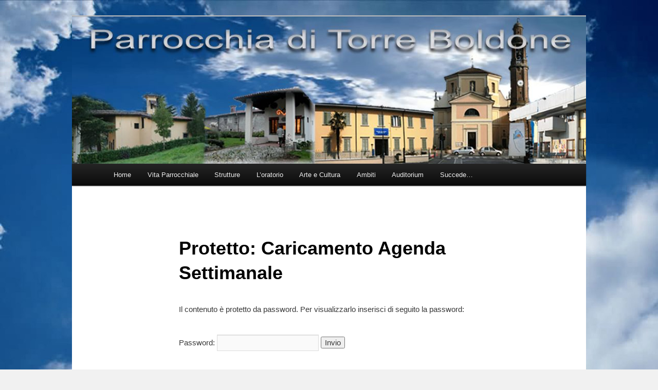

--- FILE ---
content_type: text/html; charset=UTF-8
request_url: http://www.parrocchiaditorreboldone.it/?page_id=44
body_size: 37557
content:
<!DOCTYPE html>
<!--[if IE 6]>
<html id="ie6" lang="it-IT">
<![endif]-->
<!--[if IE 7]>
<html id="ie7" lang="it-IT">
<![endif]-->
<!--[if IE 8]>
<html id="ie8" lang="it-IT">
<![endif]-->
<!--[if !(IE 6) | !(IE 7) | !(IE 8)  ]><!-->
<html lang="it-IT">
<!--<![endif]-->
<head>
<meta charset="UTF-8" />
<meta name="viewport" content="width=device-width" />
<title>Caricamento Agenda Settimanale | Parrocchia di Torre Boldone</title>
<link rel="profile" href="http://gmpg.org/xfn/11" />
<link rel="stylesheet" type="text/css" media="all" href="http://www.parrocchiaditorreboldone.it/wp-content/themes/twentyeleven/style.css" />
<link rel="pingback" href="http://www.parrocchiaditorreboldone.it/xmlrpc.php" />
<!--[if lt IE 9]>
<script src="http://www.parrocchiaditorreboldone.it/wp-content/themes/twentyeleven/js/html5.js" type="text/javascript"></script>
<![endif]-->
<link rel='dns-prefetch' href='//s.w.org' />
<link rel="alternate" type="application/rss+xml" title="Parrocchia di Torre Boldone &raquo; Feed" href="http://www.parrocchiaditorreboldone.it/?feed=rss2" />
<link rel="alternate" type="application/rss+xml" title="Parrocchia di Torre Boldone &raquo; Feed dei commenti" href="http://www.parrocchiaditorreboldone.it/?feed=comments-rss2" />
		<script type="text/javascript">
			window._wpemojiSettings = {"baseUrl":"https:\/\/s.w.org\/images\/core\/emoji\/11\/72x72\/","ext":".png","svgUrl":"https:\/\/s.w.org\/images\/core\/emoji\/11\/svg\/","svgExt":".svg","source":{"concatemoji":"http:\/\/www.parrocchiaditorreboldone.it\/wp-includes\/js\/wp-emoji-release.min.js?ver=5.0.2"}};
			!function(a,b,c){function d(a,b){var c=String.fromCharCode;l.clearRect(0,0,k.width,k.height),l.fillText(c.apply(this,a),0,0);var d=k.toDataURL();l.clearRect(0,0,k.width,k.height),l.fillText(c.apply(this,b),0,0);var e=k.toDataURL();return d===e}function e(a){var b;if(!l||!l.fillText)return!1;switch(l.textBaseline="top",l.font="600 32px Arial",a){case"flag":return!(b=d([55356,56826,55356,56819],[55356,56826,8203,55356,56819]))&&(b=d([55356,57332,56128,56423,56128,56418,56128,56421,56128,56430,56128,56423,56128,56447],[55356,57332,8203,56128,56423,8203,56128,56418,8203,56128,56421,8203,56128,56430,8203,56128,56423,8203,56128,56447]),!b);case"emoji":return b=d([55358,56760,9792,65039],[55358,56760,8203,9792,65039]),!b}return!1}function f(a){var c=b.createElement("script");c.src=a,c.defer=c.type="text/javascript",b.getElementsByTagName("head")[0].appendChild(c)}var g,h,i,j,k=b.createElement("canvas"),l=k.getContext&&k.getContext("2d");for(j=Array("flag","emoji"),c.supports={everything:!0,everythingExceptFlag:!0},i=0;i<j.length;i++)c.supports[j[i]]=e(j[i]),c.supports.everything=c.supports.everything&&c.supports[j[i]],"flag"!==j[i]&&(c.supports.everythingExceptFlag=c.supports.everythingExceptFlag&&c.supports[j[i]]);c.supports.everythingExceptFlag=c.supports.everythingExceptFlag&&!c.supports.flag,c.DOMReady=!1,c.readyCallback=function(){c.DOMReady=!0},c.supports.everything||(h=function(){c.readyCallback()},b.addEventListener?(b.addEventListener("DOMContentLoaded",h,!1),a.addEventListener("load",h,!1)):(a.attachEvent("onload",h),b.attachEvent("onreadystatechange",function(){"complete"===b.readyState&&c.readyCallback()})),g=c.source||{},g.concatemoji?f(g.concatemoji):g.wpemoji&&g.twemoji&&(f(g.twemoji),f(g.wpemoji)))}(window,document,window._wpemojiSettings);
		</script>
		<style type="text/css">
img.wp-smiley,
img.emoji {
	display: inline !important;
	border: none !important;
	box-shadow: none !important;
	height: 1em !important;
	width: 1em !important;
	margin: 0 .07em !important;
	vertical-align: -0.1em !important;
	background: none !important;
	padding: 0 !important;
}
</style>
<link rel='stylesheet' id='wp-block-library-css'  href='http://www.parrocchiaditorreboldone.it/wp-includes/css/dist/block-library/style.min.css?ver=5.0.2' type='text/css' media='all' />
<link rel='stylesheet' id='magnific-popup-au-css'  href='http://www.parrocchiaditorreboldone.it/wp-content/plugins/youtube-channel/assets/lib/magnific-popup/magnific-popup.min.css?ver=3.0.11.7' type='text/css' media='all' />
<link rel='stylesheet' id='youtube-channel-css'  href='http://www.parrocchiaditorreboldone.it/wp-content/plugins/youtube-channel/assets/css/youtube-channel.css?ver=3.0.11.7' type='text/css' media='all' />
<link rel='stylesheet' id='youtube-channel-gallery-css'  href='http://www.parrocchiaditorreboldone.it/wp-content/plugins/youtube-channel-gallery/styles.css?ver=5.0.2' type='text/css' media='all' />
<link rel='stylesheet' id='jquery.magnific-popup-css'  href='http://www.parrocchiaditorreboldone.it/wp-content/plugins/youtube-channel-gallery/magnific-popup.css?ver=5.0.2' type='text/css' media='all' />
<script type='text/javascript' src='http://www.parrocchiaditorreboldone.it/wp-includes/js/jquery/jquery.js?ver=1.12.4'></script>
<script type='text/javascript' src='http://www.parrocchiaditorreboldone.it/wp-includes/js/jquery/jquery-migrate.min.js?ver=1.4.1'></script>
<link rel='https://api.w.org/' href='http://www.parrocchiaditorreboldone.it/index.php?rest_route=/' />
<link rel="EditURI" type="application/rsd+xml" title="RSD" href="http://www.parrocchiaditorreboldone.it/xmlrpc.php?rsd" />
<link rel="wlwmanifest" type="application/wlwmanifest+xml" href="http://www.parrocchiaditorreboldone.it/wp-includes/wlwmanifest.xml" /> 
<meta name="generator" content="WordPress 5.0.2" />
<link rel="canonical" href="http://www.parrocchiaditorreboldone.it/?page_id=44" />
<link rel='shortlink' href='http://www.parrocchiaditorreboldone.it/?p=44' />
<link rel="alternate" type="application/json+oembed" href="http://www.parrocchiaditorreboldone.it/index.php?rest_route=%2Foembed%2F1.0%2Fembed&#038;url=http%3A%2F%2Fwww.parrocchiaditorreboldone.it%2F%3Fpage_id%3D44" />
<link rel="alternate" type="text/xml+oembed" href="http://www.parrocchiaditorreboldone.it/index.php?rest_route=%2Foembed%2F1.0%2Fembed&#038;url=http%3A%2F%2Fwww.parrocchiaditorreboldone.it%2F%3Fpage_id%3D44&#038;format=xml" />
			<!-- Start ios -->
			<script type="text/javascript">
				( function( $ ){
					$( document ).ready( function() {
						$( '#fancybox-overlay' ).css( {
							'width' : $( document ).width()
						} );
					} );
				} )( jQuery );
			</script>
			<!-- End ios -->
					<style type="text/css">
				.gllr_image_row {
					clear: both;
				}
			</style>
		
            <style type="text/css" >



                #yith-topbar-countdown.topbar-countdown-container{

                    
                                            background-color: #144a60;
                    
                                            background-image:  url('http://www.parrocchiaditorreboldone.it/wp-content/plugins/yith-topbar-countdown/assets/images/pattern.png');
                    
                    background-repeat:repeat;
                    background-position:top left;
                    background-attachment:scroll;
                }

                #yith-topbar-countdown .countdown_slogan{
                    color: #FFFFFF;
font-size: 30px;
font-family: 'Yanone Kaffeesatz';
font-weight: 400;
font-style: normal;
                }

                #yith-topbar-countdown .countdown_information .countdown .num {color: #b8cad1;
font-size: 40px;
font-family: 'Yanone Kaffeesatz';
font-weight: 700;
font-style: normal;
}

                #yith-topbar-countdown .countdown_information .countdown_slogan strong{
                    color: #b8cad1;
font-size: 30px;
font-family: 'Yanone Kaffeesatz';
font-weight: 700;
font-style: normal;
                }

                #yith-topbar-countdown .countdown_information .message,
                #yith-topbar-countdown .countdown_information .countdown-label{
                    color: #FFFFFF;
font-size: 25px;
font-family: 'Yanone Kaffeesatz';
font-weight: 400;
font-style: normal;
                }

                #yith-topbar-countdown .countdown_button {

                                            background-color: #aa2929;
                    
                    color: #FFFFFF;
font-size: 25px;
font-family: 'Yanone Kaffeesatz';
font-weight: 700;
font-style: normal;
                }

                #yith-topbar-countdown .countdown_button a{color: #FFFFFF;
font-size: 25px;
font-family: 'Yanone Kaffeesatz';
font-weight: 700;
font-style: normal;
}

                #yith-topbar-countdown .countdown_button:hover {
                                            background-color: #821919;
                                    }

            </style>

            <!-- <meta name="NextGEN" version="3.1.7" /> -->
	<style type="text/css" id="twentyeleven-header-css">
			#site-title,
		#site-description {
			position: absolute !important;
			clip: rect(1px 1px 1px 1px); /* IE6, IE7 */
			clip: rect(1px, 1px, 1px, 1px);
		}
		</style>
	<style type="text/css" id="custom-background-css">
body.custom-background { background-color: #f1f1f1; background-image: url("http://www.parrocchiaditorreboldone.it/wp-content/uploads/2019/02/sfondo-cielo-4.jpg"); background-position: left top; background-size: cover; background-repeat: no-repeat; background-attachment: fixed; }
</style>
<link rel='stylesheet' id='dashicons-css'  href='http://www.parrocchiaditorreboldone.it/wp-includes/css/dashicons.min.css?ver=5.0.2' type='text/css' media='all' />
<link rel='stylesheet' id='gllr_stylesheet-css'  href='http://www.parrocchiaditorreboldone.it/wp-content/plugins/gallery-plugin/css/frontend_style.css?ver=5.0.2' type='text/css' media='all' />
<link rel='stylesheet' id='gllr_fancybox_stylesheet-css'  href='http://www.parrocchiaditorreboldone.it/wp-content/plugins/gallery-plugin/fancybox/jquery.fancybox.min.css?ver=5.0.2' type='text/css' media='all' />
</head>

<body class="page-template-default page page-id-44 custom-background gllr_twentyeleven singular two-column right-sidebar">
<div id="page" class="hfeed">
	<header id="branding" role="banner">
			<hgroup>
				<h1 id="site-title"><span><a href="http://www.parrocchiaditorreboldone.it/" title="Parrocchia di Torre Boldone" rel="home">Parrocchia di Torre Boldone</a></span></h1>
				<h2 id="site-description"></h2>
			</hgroup>

						<a href="http://www.parrocchiaditorreboldone.it/">
									<img src="http://www.parrocchiaditorreboldone.it/wp-content/uploads/2022/10/cropped-header-parrocchia-2022-2.jpg" width="1000" height="287" alt="" />
							</a>
			
			<!--				<div class="only-search with-image">
					<form method="get" id="searchform" action="http://www.parrocchiaditorreboldone.it/">
		<label for="s" class="assistive-text">Search</label>
		<input type="text" class="field" name="s" id="s" placeholder="Search" />
		<input type="submit" class="submit" name="submit" id="searchsubmit" value="Search" />
	</form>
				</div>
			-->

			<nav id="access" role="navigation">
				<h3 class="assistive-text">Main menu</h3>
								<div class="skip-link"><a class="assistive-text" href="#content" title="Skip to primary content">Skip to primary content</a></div>
				<div class="skip-link"><a class="assistive-text" href="#secondary" title="Skip to secondary content">Skip to secondary content</a></div>
								<div class="menu-menu-principale-container"><ul id="menu-menu-principale" class="menu"><li id="menu-item-271" class="menu-item menu-item-type-custom menu-item-object-custom menu-item-home menu-item-271"><a href="http://www.parrocchiaditorreboldone.it">Home</a></li>
<li id="menu-item-27" class="menu-item menu-item-type-post_type menu-item-object-page menu-item-has-children menu-item-27"><a href="http://www.parrocchiaditorreboldone.it/?page_id=10">Vita Parrocchiale</a>
<ul class="sub-menu">
	<li id="menu-item-3780" class="menu-item menu-item-type-post_type menu-item-object-page menu-item-3780"><a href="http://www.parrocchiaditorreboldone.it/?page_id=3777">Ufficio Parrocchiale</a></li>
	<li id="menu-item-31" class="menu-item menu-item-type-post_type menu-item-object-page menu-item-31"><a href="http://www.parrocchiaditorreboldone.it/?page_id=12">Liturgie</a></li>
	<li id="menu-item-30" class="menu-item menu-item-type-post_type menu-item-object-page menu-item-has-children menu-item-30"><a href="http://www.parrocchiaditorreboldone.it/?page_id=14">Sacerdoti</a>
	<ul class="sub-menu">
		<li id="menu-item-26051" class="menu-item menu-item-type-post_type menu-item-object-page menu-item-26051"><a href="http://www.parrocchiaditorreboldone.it/?page_id=26049">Don Alessandro Locatelli</a></li>
		<li id="menu-item-196" class="menu-item menu-item-type-post_type menu-item-object-page menu-item-has-children menu-item-196"><a href="http://www.parrocchiaditorreboldone.it/?page_id=174">Don Leone Lussana</a>
		<ul class="sub-menu">
			<li id="menu-item-376" class="menu-item menu-item-type-post_type menu-item-object-page menu-item-376"><a href="http://www.parrocchiaditorreboldone.it/?page_id=374">Mane Nobiscum, Don Leone in TV</a></li>
		</ul>
</li>
		<li id="menu-item-243" class="menu-item menu-item-type-post_type menu-item-object-page menu-item-243"><a href="http://www.parrocchiaditorreboldone.it/?page_id=184">Don Diego Malanchini</a></li>
		<li id="menu-item-36291" class="menu-item menu-item-type-post_type menu-item-object-page menu-item-36291"><a href="http://www.parrocchiaditorreboldone.it/?page_id=36288">Don James Organisti</a></li>
	</ul>
</li>
	<li id="menu-item-28" class="menu-item menu-item-type-post_type menu-item-object-page menu-item-28"><a href="http://www.parrocchiaditorreboldone.it/?page_id=18">Sacramenti</a></li>
	<li id="menu-item-29" class="menu-item menu-item-type-post_type menu-item-object-page menu-item-29"><a href="http://www.parrocchiaditorreboldone.it/?page_id=16">Orario delle messe</a></li>
	<li id="menu-item-1688" class="menu-item menu-item-type-post_type menu-item-object-page menu-item-1688"><a href="http://www.parrocchiaditorreboldone.it/?page_id=1686">Sostenere le opere della comunità</a></li>
</ul>
</li>
<li id="menu-item-32" class="menu-item menu-item-type-post_type menu-item-object-page menu-item-has-children menu-item-32"><a href="http://www.parrocchiaditorreboldone.it/?page_id=7">Strutture</a>
<ul class="sub-menu">
	<li id="menu-item-244" class="menu-item menu-item-type-post_type menu-item-object-page menu-item-has-children menu-item-244"><a href="http://www.parrocchiaditorreboldone.it/?page_id=158">La chiesa parrocchiale</a>
	<ul class="sub-menu">
		<li id="menu-item-316" class="menu-item menu-item-type-post_type menu-item-object-page menu-item-has-children menu-item-316"><a href="http://www.parrocchiaditorreboldone.it/?page_id=313">Il campanile</a>
		<ul class="sub-menu">
			<li id="menu-item-3273" class="menu-item menu-item-type-post_type menu-item-object-page menu-item-3273"><a href="http://www.parrocchiaditorreboldone.it/?page_id=1032">Un pò di storia</a></li>
			<li id="menu-item-4526" class="menu-item menu-item-type-post_type menu-item-object-page menu-item-4526"><a href="http://www.parrocchiaditorreboldone.it/?page_id=4512">La nostra Chiesa Parrocchiale</a></li>
			<li id="menu-item-757" class="menu-item menu-item-type-post_type menu-item-object-page menu-item-757"><a href="http://www.parrocchiaditorreboldone.it/?page_id=754">Ascolta il nostro campanile</a></li>
			<li id="menu-item-3148" class="menu-item menu-item-type-post_type menu-item-object-page menu-item-3148"><a href="http://www.parrocchiaditorreboldone.it/?page_id=3144">GUARDA I NOSTRI CAMPANARI AL LAVORO</a></li>
		</ul>
</li>
	</ul>
</li>
	<li id="menu-item-245" class="menu-item menu-item-type-post_type menu-item-object-page menu-item-245"><a href="http://www.parrocchiaditorreboldone.it/?page_id=153">Il Centro Santa Margherita</a></li>
	<li id="menu-item-293" class="menu-item menu-item-type-post_type menu-item-object-page menu-item-293"><a href="http://www.parrocchiaditorreboldone.it/?page_id=287">Oratorio</a></li>
	<li id="menu-item-246" class="menu-item menu-item-type-post_type menu-item-object-page menu-item-246"><a href="http://www.parrocchiaditorreboldone.it/?page_id=150">Chiesina della Ronchella</a></li>
	<li id="menu-item-247" class="menu-item menu-item-type-post_type menu-item-object-page menu-item-247"><a href="http://www.parrocchiaditorreboldone.it/?page_id=146">Chiesina di San Martino Vecchio</a></li>
	<li id="menu-item-15202" class="menu-item menu-item-type-post_type menu-item-object-page menu-item-15202"><a href="http://www.parrocchiaditorreboldone.it/?page_id=15195">La chiesina dell&#8217;Assunta</a></li>
</ul>
</li>
<li id="menu-item-299" class="menu-item menu-item-type-post_type menu-item-object-page menu-item-has-children menu-item-299"><a href="http://www.parrocchiaditorreboldone.it/?page_id=294">L&#8217;oratorio</a>
<ul class="sub-menu">
	<li id="menu-item-11093" class="menu-item menu-item-type-custom menu-item-object-custom menu-item-11093"><a href="http://oratorio.parrocchiaditorreboldone.it">Il sito dell&#8217;Oratorio</a></li>
	<li id="menu-item-9393" class="menu-item menu-item-type-custom menu-item-object-custom menu-item-9393"><a href="https://www.facebook.com/oratoriotorreboldone/">La pagina facebook dell&#8217;oratorio</a></li>
	<li id="menu-item-361" class="menu-item menu-item-type-post_type menu-item-object-page menu-item-361"><a href="http://www.parrocchiaditorreboldone.it/?page_id=356">Orari ed attività dell&#8217;Oratorio</a></li>
	<li id="menu-item-2304" class="menu-item menu-item-type-post_type menu-item-object-page menu-item-2304"><a href="http://www.parrocchiaditorreboldone.it/?page_id=2299">PERCORSI IN ORATORIO</a></li>
	<li id="menu-item-2303" class="menu-item menu-item-type-post_type menu-item-object-page menu-item-2303"><a href="http://www.parrocchiaditorreboldone.it/?page_id=2301">I CORI DEI RAGAZZI E DEI GIOVANI</a></li>
	<li id="menu-item-599" class="menu-item menu-item-type-post_type menu-item-object-page menu-item-599"><a href="http://www.parrocchiaditorreboldone.it/?page_id=597">Il gruppo chierichetti</a></li>
	<li id="menu-item-640" class="menu-item menu-item-type-post_type menu-item-object-page menu-item-has-children menu-item-640"><a href="http://www.parrocchiaditorreboldone.it/?page_id=633">Eventi in oratorio</a>
	<ul class="sub-menu">
		<li id="menu-item-4827" class="menu-item menu-item-type-post_type menu-item-object-page menu-item-4827"><a href="http://www.parrocchiaditorreboldone.it/?page_id=4825">IL PROGRAMMA DEL CRE 2015</a></li>
		<li id="menu-item-3453" class="menu-item menu-item-type-post_type menu-item-object-page menu-item-3453"><a href="http://www.parrocchiaditorreboldone.it/?page_id=3451">TORNEI 2014</a></li>
		<li id="menu-item-3334" class="menu-item menu-item-type-custom menu-item-object-custom menu-item-has-children menu-item-3334"><a href="http://www.cregrest.it/">CRE 2014</a>
		<ul class="sub-menu">
			<li id="menu-item-3541" class="menu-item menu-item-type-post_type menu-item-object-page menu-item-3541"><a href="http://www.parrocchiaditorreboldone.it/?page_id=3534">IL DIARIO DEL CRE 2014</a></li>
			<li id="menu-item-3409" class="menu-item menu-item-type-post_type menu-item-object-page menu-item-3409"><a href="http://www.parrocchiaditorreboldone.it/?page_id=3400">PROGRAMMA CRE 2014</a></li>
			<li id="menu-item-3412" class="menu-item menu-item-type-post_type menu-item-object-page menu-item-3412"><a href="http://www.parrocchiaditorreboldone.it/?page_id=3404">CORSO ANIMATORI CRE 2014</a></li>
			<li id="menu-item-3345" class="menu-item menu-item-type-post_type menu-item-object-page menu-item-3345"><a href="http://www.parrocchiaditorreboldone.it/?page_id=3335">Anteprime del CRE 2014</a></li>
			<li id="menu-item-1457" class="menu-item menu-item-type-post_type menu-item-object-page menu-item-has-children menu-item-1457"><a href="http://www.parrocchiaditorreboldone.it/?page_id=1453">CRE 2013</a>
			<ul class="sub-menu">
				<li id="menu-item-1575" class="menu-item menu-item-type-custom menu-item-object-custom menu-item-1575"><a href="http://www.cregrest.it/">CRE 2013 Everybody</a></li>
				<li id="menu-item-1747" class="menu-item menu-item-type-post_type menu-item-object-page menu-item-1747"><a href="http://www.parrocchiaditorreboldone.it/?page_id=1743">Un CRE per fare squadra</a></li>
				<li id="menu-item-1738" class="menu-item menu-item-type-post_type menu-item-object-page menu-item-1738"><a href="http://www.parrocchiaditorreboldone.it/?page_id=1714">Pensieri di fine estate…</a></li>
				<li id="menu-item-1465" class="menu-item menu-item-type-post_type menu-item-object-page menu-item-1465"><a href="http://www.parrocchiaditorreboldone.it/?page_id=1458">ANTEPRIMA DEI BALLI DEL CRE 2013</a></li>
			</ul>
</li>
		</ul>
</li>
	</ul>
</li>
</ul>
</li>
<li id="menu-item-317" class="menu-item menu-item-type-post_type menu-item-object-page menu-item-has-children menu-item-317"><a href="http://www.parrocchiaditorreboldone.it/?page_id=302">Arte e Cultura</a>
<ul class="sub-menu">
	<li id="menu-item-3179" class="menu-item menu-item-type-post_type menu-item-object-page menu-item-has-children menu-item-3179"><a href="http://www.parrocchiaditorreboldone.it/?page_id=3172">Storia della nostra Chiesa</a>
	<ul class="sub-menu">
		<li id="menu-item-3181" class="menu-item menu-item-type-post_type menu-item-object-page menu-item-3181"><a href="http://www.parrocchiaditorreboldone.it/?page_id=3042">DALL’ANTICA ALLA NUOVA CHIESA</a></li>
		<li id="menu-item-3180" class="menu-item menu-item-type-post_type menu-item-object-page menu-item-3180"><a href="http://www.parrocchiaditorreboldone.it/?page_id=3164">LE DUE PARROCCHIALI</a></li>
		<li id="menu-item-3252" class="menu-item menu-item-type-post_type menu-item-object-page menu-item-3252"><a href="http://www.parrocchiaditorreboldone.it/?page_id=3246">LE DUE PARROCCHIALI CAP.II</a></li>
		<li id="menu-item-3313" class="menu-item menu-item-type-post_type menu-item-object-page menu-item-3313"><a href="http://www.parrocchiaditorreboldone.it/?page_id=3307">DEVOZIONI E TESTIMONI</a></li>
		<li id="menu-item-3494" class="menu-item menu-item-type-post_type menu-item-object-page menu-item-3494"><a href="http://www.parrocchiaditorreboldone.it/?page_id=3472">LE ISCRIZIONI</a></li>
		<li id="menu-item-3686" class="menu-item menu-item-type-post_type menu-item-object-page menu-item-3686"><a href="http://www.parrocchiaditorreboldone.it/?page_id=3679">IL FANTASMA DEL SOLAIO</a></li>
		<li id="menu-item-4202" class="menu-item menu-item-type-post_type menu-item-object-page menu-item-4202"><a href="http://www.parrocchiaditorreboldone.it/?page_id=4194">IL TASTO DOLENTE</a></li>
		<li id="menu-item-4257" class="menu-item menu-item-type-post_type menu-item-object-page menu-item-4257"><a href="http://www.parrocchiaditorreboldone.it/?page_id=4251">DA GRAZIO AL LEONE DI MONTAGNA</a></li>
		<li id="menu-item-4322" class="menu-item menu-item-type-post_type menu-item-object-page menu-item-4322"><a href="http://www.parrocchiaditorreboldone.it/?page_id=4317">I CARE</a></li>
		<li id="menu-item-4524" class="menu-item menu-item-type-post_type menu-item-object-page menu-item-4524"><a href="http://www.parrocchiaditorreboldone.it/?page_id=4512">La nostra Chiesa Parrocchiale</a></li>
	</ul>
</li>
	<li id="menu-item-1022" class="menu-item menu-item-type-post_type menu-item-object-page menu-item-has-children menu-item-1022"><a href="http://www.parrocchiaditorreboldone.it/?page_id=1020">Il NOTIZIARIO</a>
	<ul class="sub-menu">
		<li id="menu-item-2671" class="menu-item menu-item-type-custom menu-item-object-custom menu-item-2671"><a href="http://www.parrocchiaditorreboldone.it/?page_id=11978">L&#8217;archivio del notiziario</a></li>
		<li id="menu-item-1015" class="menu-item menu-item-type-post_type menu-item-object-page menu-item-1015"><a href="http://www.parrocchiaditorreboldone.it/?page_id=1010">150° NUMERO DEL BOLLETTINO</a></li>
	</ul>
</li>
	<li id="menu-item-624" class="menu-item menu-item-type-post_type menu-item-object-page menu-item-624"><a href="http://www.parrocchiaditorreboldone.it/?page_id=620">Gruppo Stampa e Media</a></li>
	<li id="menu-item-388" class="menu-item menu-item-type-custom menu-item-object-custom menu-item-388"><a href="http://www.parrocchiaditorreboldone.it/?page_id=374">Mane Nobiscum</a></li>
</ul>
</li>
<li id="menu-item-341" class="menu-item menu-item-type-post_type menu-item-object-page menu-item-has-children menu-item-341"><a href="http://www.parrocchiaditorreboldone.it/?page_id=333">Ambiti</a>
<ul class="sub-menu">
	<li id="menu-item-5244" class="menu-item menu-item-type-post_type menu-item-object-page menu-item-5244"><a href="http://www.parrocchiaditorreboldone.it/?page_id=5242">Consultori per le dipendenze patologiche</a></li>
	<li id="menu-item-347" class="menu-item menu-item-type-post_type menu-item-object-page menu-item-has-children menu-item-347"><a href="http://www.parrocchiaditorreboldone.it/?page_id=343">I gruppi</a>
	<ul class="sub-menu">
		<li id="menu-item-3150" class="menu-item menu-item-type-post_type menu-item-object-page menu-item-3150"><a href="http://www.parrocchiaditorreboldone.it/?page_id=3080">IL GRUPPO CULTURA IN POESIA</a></li>
		<li id="menu-item-906" class="menu-item menu-item-type-post_type menu-item-object-page menu-item-906"><a href="http://www.parrocchiaditorreboldone.it/?page_id=900">Il coro parrocchiale</a></li>
		<li id="menu-item-2309" class="menu-item menu-item-type-post_type menu-item-object-page menu-item-2309"><a href="http://www.parrocchiaditorreboldone.it/?page_id=2301">I CORI DEI RAGAZZI E DEI GIOVANI</a></li>
		<li id="menu-item-2310" class="menu-item menu-item-type-post_type menu-item-object-page menu-item-2310"><a href="http://www.parrocchiaditorreboldone.it/?page_id=597">Il gruppo chierichetti</a></li>
	</ul>
</li>
	<li id="menu-item-450" class="menu-item menu-item-type-post_type menu-item-object-page menu-item-has-children menu-item-450"><a href="http://www.parrocchiaditorreboldone.it/?page_id=444">L&#8217;ambito Missione</a>
	<ul class="sub-menu">
		<li id="menu-item-680" class="menu-item menu-item-type-post_type menu-item-object-page menu-item-680"><a href="http://www.parrocchiaditorreboldone.it/?page_id=675">Il gruppo missionario</a></li>
		<li id="menu-item-4579" class="menu-item menu-item-type-post_type menu-item-object-page menu-item-4579"><a href="http://www.parrocchiaditorreboldone.it/?page_id=4574">Gli amici della Bosnia</a></li>
		<li id="menu-item-455" class="menu-item menu-item-type-post_type menu-item-object-page menu-item-455"><a href="http://www.parrocchiaditorreboldone.it/?page_id=453">Indirizzi delle nostre Suore Missionarie</a></li>
		<li id="menu-item-456" class="menu-item menu-item-type-post_type menu-item-object-page menu-item-456"><a href="http://www.parrocchiaditorreboldone.it/?page_id=451">Indirizzi dei nostri Missionari</a></li>
		<li id="menu-item-518" class="menu-item menu-item-type-post_type menu-item-object-page menu-item-has-children menu-item-518"><a href="http://www.parrocchiaditorreboldone.it/?page_id=461">La storie delle nostre Suore e dei nostri Missionari</a>
		<ul class="sub-menu">
			<li id="menu-item-511" class="menu-item menu-item-type-post_type menu-item-object-page menu-item-511"><a href="http://www.parrocchiaditorreboldone.it/?page_id=504">Padre Mario Tirloni</a></li>
			<li id="menu-item-512" class="menu-item menu-item-type-post_type menu-item-object-page menu-item-512"><a href="http://www.parrocchiaditorreboldone.it/?page_id=498">Padre Giuseppe Rinaldi</a></li>
			<li id="menu-item-513" class="menu-item menu-item-type-post_type menu-item-object-page menu-item-513"><a href="http://www.parrocchiaditorreboldone.it/?page_id=491">Monsignor Pagani</a></li>
			<li id="menu-item-514" class="menu-item menu-item-type-post_type menu-item-object-page menu-item-514"><a href="http://www.parrocchiaditorreboldone.it/?page_id=483">Padre Mario Pacifici</a></li>
			<li id="menu-item-515" class="menu-item menu-item-type-post_type menu-item-object-page menu-item-515"><a href="http://www.parrocchiaditorreboldone.it/?page_id=477">Padre Gulielmo Maffeis</a></li>
			<li id="menu-item-516" class="menu-item menu-item-type-post_type menu-item-object-page menu-item-516"><a href="http://www.parrocchiaditorreboldone.it/?page_id=471">Padre Pietro Lazzarini</a></li>
			<li id="menu-item-517" class="menu-item menu-item-type-post_type menu-item-object-page menu-item-517"><a href="http://www.parrocchiaditorreboldone.it/?page_id=464">Padre Buruno Epis</a></li>
			<li id="menu-item-527" class="menu-item menu-item-type-post_type menu-item-object-page menu-item-527"><a href="http://www.parrocchiaditorreboldone.it/?page_id=520">Padre Gino Viscardi</a></li>
			<li id="menu-item-573" class="menu-item menu-item-type-post_type menu-item-object-page menu-item-573"><a href="http://www.parrocchiaditorreboldone.it/?page_id=555">Suor Mariella Paccani</a></li>
			<li id="menu-item-574" class="menu-item menu-item-type-post_type menu-item-object-page menu-item-574"><a href="http://www.parrocchiaditorreboldone.it/?page_id=553">Suor Mariangela Medolago</a></li>
			<li id="menu-item-575" class="menu-item menu-item-type-post_type menu-item-object-page menu-item-575"><a href="http://www.parrocchiaditorreboldone.it/?page_id=551">Suor Pierangela Gregis</a></li>
			<li id="menu-item-576" class="menu-item menu-item-type-post_type menu-item-object-page menu-item-576"><a href="http://www.parrocchiaditorreboldone.it/?page_id=534">Suor Virginia Cornolti</a></li>
			<li id="menu-item-577" class="menu-item menu-item-type-post_type menu-item-object-page menu-item-577"><a href="http://www.parrocchiaditorreboldone.it/?page_id=528">Suor Redenzialma Beretta</a></li>
		</ul>
</li>
	</ul>
</li>
	<li id="menu-item-403" class="menu-item menu-item-type-post_type menu-item-object-page menu-item-has-children menu-item-403"><a href="http://www.parrocchiaditorreboldone.it/?page_id=400">L&#8217;ambito Caritas</a>
	<ul class="sub-menu">
		<li id="menu-item-433" class="menu-item menu-item-type-post_type menu-item-object-page menu-item-433"><a href="http://www.parrocchiaditorreboldone.it/?page_id=425">LE COMUNITÀ DI ACCOGLIENZA</a></li>
		<li id="menu-item-434" class="menu-item menu-item-type-post_type menu-item-object-page menu-item-434"><a href="http://www.parrocchiaditorreboldone.it/?page_id=422">TI ASCOLTO</a></li>
		<li id="menu-item-10307" class="menu-item menu-item-type-post_type menu-item-object-page menu-item-10307"><a href="http://www.parrocchiaditorreboldone.it/?page_id=651">TI Ascolto lo Sportello Psicologico</a></li>
		<li id="menu-item-435" class="menu-item menu-item-type-post_type menu-item-object-page menu-item-435"><a href="http://www.parrocchiaditorreboldone.it/?page_id=419">L&#8217;UNITALSI</a></li>
		<li id="menu-item-436" class="menu-item menu-item-type-post_type menu-item-object-page menu-item-436"><a href="http://www.parrocchiaditorreboldone.it/?page_id=416">IL CENTRO VOLONTARI DELLA SOFFERENZA</a></li>
		<li id="menu-item-437" class="menu-item menu-item-type-post_type menu-item-object-page menu-item-437"><a href="http://www.parrocchiaditorreboldone.it/?page_id=413">PORSI ACCANTO</a></li>
		<li id="menu-item-438" class="menu-item menu-item-type-post_type menu-item-object-page menu-item-438"><a href="http://www.parrocchiaditorreboldone.it/?page_id=409">I MINISTRI STRAORDINARI DELL&#8217;EUCARESTIA</a></li>
		<li id="menu-item-439" class="menu-item menu-item-type-post_type menu-item-object-page menu-item-439"><a href="http://www.parrocchiaditorreboldone.it/?page_id=405">La PASTORALE DEI MALATI</a></li>
		<li id="menu-item-16034" class="menu-item menu-item-type-post_type menu-item-object-page menu-item-16034"><a href="http://www.parrocchiaditorreboldone.it/?page_id=15972">Piccoli Passi Per…</a></li>
	</ul>
</li>
</ul>
</li>
<li id="menu-item-7931" class="menu-item menu-item-type-custom menu-item-object-custom menu-item-has-children menu-item-7931"><a href="https://www.facebook.com/AuditoriumGamma/">Auditorium</a>
<ul class="sub-menu">
	<li id="menu-item-21770" class="menu-item menu-item-type-custom menu-item-object-custom menu-item-21770"><a href="https://www.facebook.com/AuditoriumGamma/">La pagina Facebook dell&#8217;Auditorium</a></li>
</ul>
</li>
<li id="menu-item-2452" class="menu-item menu-item-type-custom menu-item-object-custom menu-item-has-children menu-item-2452"><a href="http://www.parrocchiaditorreboldone.it/?page_id=779">Succede&#8230;</a>
<ul class="sub-menu">
	<li id="menu-item-38725" class="menu-item menu-item-type-post_type menu-item-object-page menu-item-38725"><a href="http://www.parrocchiaditorreboldone.it/?page_id=38723">Gallerie 2025</a></li>
	<li id="menu-item-33062" class="menu-item menu-item-type-post_type menu-item-object-page menu-item-33062"><a href="http://www.parrocchiaditorreboldone.it/?page_id=33060">Gallerie 2024</a></li>
	<li id="menu-item-33063" class="menu-item menu-item-type-post_type menu-item-object-page menu-item-33063"><a href="http://www.parrocchiaditorreboldone.it/?page_id=27946">Gallerie 2023</a></li>
	<li id="menu-item-21946" class="menu-item menu-item-type-post_type menu-item-object-page menu-item-21946"><a href="http://www.parrocchiaditorreboldone.it/?page_id=21942">Gallerie 2022</a></li>
	<li id="menu-item-27950" class="menu-item menu-item-type-post_type menu-item-object-page menu-item-27950"><a href="http://www.parrocchiaditorreboldone.it/?page_id=27946">Gallerie 2023</a></li>
	<li id="menu-item-18506" class="menu-item menu-item-type-post_type menu-item-object-page menu-item-18506"><a href="http://www.parrocchiaditorreboldone.it/?page_id=18503">Gallerie 2021</a></li>
	<li id="menu-item-21945" class="menu-item menu-item-type-post_type menu-item-object-page menu-item-21945"><a href="http://www.parrocchiaditorreboldone.it/?page_id=17979">Gallerie 2020</a></li>
	<li id="menu-item-17982" class="menu-item menu-item-type-custom menu-item-object-custom menu-item-17982"><a href="http://www.parrocchiaditorreboldone.it/?page_id=17979">Gallerie 2020</a></li>
	<li id="menu-item-13271" class="menu-item menu-item-type-post_type menu-item-object-page menu-item-13271"><a href="http://www.parrocchiaditorreboldone.it/?page_id=13269">Gallerie 2019</a></li>
	<li id="menu-item-23729" class="menu-item menu-item-type-post_type menu-item-object-page menu-item-23729"><a href="http://www.parrocchiaditorreboldone.it/?page_id=23725">Gallerie 2018</a></li>
	<li id="menu-item-23722" class="menu-item menu-item-type-post_type menu-item-object-page menu-item-23722"><a href="http://www.parrocchiaditorreboldone.it/?page_id=23720">Gallerie 2017</a></li>
	<li id="menu-item-9522" class="menu-item menu-item-type-custom menu-item-object-custom menu-item-9522"><a href="http://www.parrocchiaditorreboldone.it/?page_id=12239&#038;preview_id=12239&#038;preview_nonce=554f73091b&#038;preview=true">Gallerie 2018 old</a></li>
	<li id="menu-item-17137" class="menu-item menu-item-type-post_type menu-item-object-page menu-item-17137"><a href="http://www.parrocchiaditorreboldone.it/?page_id=17134">Gallerie 2016</a></li>
	<li id="menu-item-8874" class="menu-item menu-item-type-custom menu-item-object-custom menu-item-8874"><a title="Gallerie 2016 old" href="http://www.parrocchiaditorreboldone.it/?page_id=779">Gallerie 2016 old</a></li>
</ul>
</li>
</ul></div>			</nav><!-- #access -->
	</header><!-- #branding -->


	<div id="main">

		<div id="primary">
			<div id="content" role="main">

				
					
<article id="post-44" class="post-44 page type-page status-publish post-password-required hentry">
	<header class="entry-header">
		<h1 class="entry-title">Protetto: Caricamento Agenda Settimanale</h1>
	</header><!-- .entry-header -->

	<div class="entry-content">
		<form action="http://www.parrocchiaditorreboldone.it/wp-login.php?action=postpass" class="post-password-form" method="post">
<p>Il contenuto è protetto da password. Per visualizzarlo inserisci di seguito la password:</p>
<p><label for="pwbox-44">Password: <input name="post_password" id="pwbox-44" type="password" size="20" /></label> <input type="submit" name="Submit" value="Invio" /></p>
</form>
			</div><!-- .entry-content -->
	<footer class="entry-meta">
			</footer><!-- .entry-meta -->
</article><!-- #post-44 -->

						<div id="comments">
			<p class="nopassword">This post is password protected. Enter the password to view any comments.</p>
	</div><!-- #comments -->
	
				
			</div><!-- #content -->
		</div><!-- #primary -->


	</div><!-- #main -->

	<footer id="colophon" role="contentinfo">

			

			<div id="site-generator">
								<a href="http://wordpress.org/" title="Semantic Personal Publishing Platform">Proudly powered by WordPress</a>
			</div>
	</footer><!-- #colophon -->
</div><!-- #page -->

<!-- ngg_resource_manager_marker --><script type='text/javascript' src='http://www.parrocchiaditorreboldone.it/wp-includes/js/comment-reply.min.js?ver=5.0.2'></script>
<script type='text/javascript' src='http://www.parrocchiaditorreboldone.it/wp-content/plugins/youtube-channel/assets/lib/magnific-popup/jquery.magnific-popup.min.js?ver=3.0.11.7'></script>
<script type='text/javascript' src='http://www.parrocchiaditorreboldone.it/wp-includes/js/wp-embed.min.js?ver=5.0.2'></script>
<!-- YouTube Channel 3 --><script type="text/javascript">function ytc_init_MPAU() {jQuery('.ytc-lightbox').magnificPopupAU({disableOn:320,type:'iframe',mainClass:'ytc-mfp-lightbox',removalDelay:160,preloader:false,fixedContentPos:false});}jQuery(window).on('load',function(){ytc_init_MPAU();});jQuery(document).ajaxComplete(function(){ytc_init_MPAU();});</script>
</body>
</html>